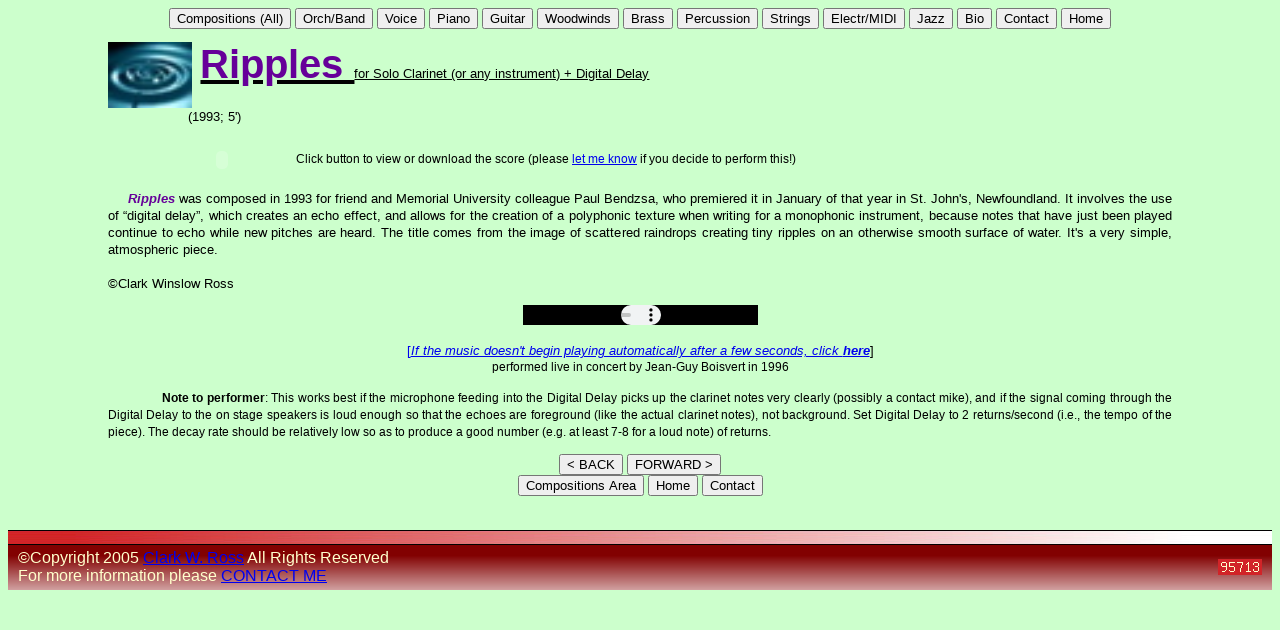

--- FILE ---
content_type: text/html
request_url: https://www.clarkross.ca/Progr-Ripples.htm
body_size: 4060
content:
<!DOCTYPE HTML PUBLIC "-//W3C//DTD HTML 4.0 Transitional//EN"        "http://www.w3.org/TR/REC-html40/loose.dtd">				   <html><head>	<title>Funky Ripples, for Solo Clarinet (or any instrument) and Digital Delay, by Clark Ross; Listen, Read Programme Notes, or Download Score</TITLE>	<META name="Author" Content="Clark Ross">	<META name="Description" content="Composition for Clarinet (or any instrument) and Digital Delay. Contemporary classical.  Free score download, MP3.">	<META name="Keywords" content="composition, clarinet, any, instrument, treble clef, classical, digital delay, echo, solo, free, download, score, Ross, Clark Ross, Canada">	<META name="Copyright" content="Copyright 2008 Clark Ross http://www.clarkross.ca/">	<META http-equiv="Content-Type" content="text/html; charset=iso-8859-1">	<META http-equiv="Content-Language" content="en">	<META name="revisit-after" content="15 days">	<META name="robots" content="index, follow">	<META name="Rating" content="General">	<META name="Robots" content="All">	<script language="JavaScript" src="javascripts.js" type="text/javascript">		<!--  		document.write("<\/P>");		// -->	</script>	<link href="NewStyleSheet.css" rel="stylesheet" type="text/css" media="screen">	<style type="text/css">		<!--		.Section1			{page:Section1;			font-family: Optima, "Lucida Grande", Helvetica, Arial, sans-serif;			font-size: 13px; line-height: 17px; margin: 0px 100px 0px 100px; padding: 0px;			}			.style1 			{font-size: 16pt;			}		.style4 {font-size: 9pt}			.style23 {			font-size: 11px;			font-style: italic;			color: #660099;			}		.style24 {			font-size: 30pt;			font-weight: bold;			color: #660099;			}		.style26 {font-size: 12px}		.style27 {			color: #660099;			font-weight: bold;			font-style: italic;			}		.style28 {color: #0000CC}				-->	</style></head><body bgcolor=ccffcc class="Normal" lang=EN-US><div class=Section1>   	<div align="center"><a name="top"></a>				<FORM>				<INPUT TYPE="BUTTON" VALUE="Compositions (All)" ONCLICK="window.location.href='Ross_CompositionsAll.htm'"> 				<INPUT TYPE="BUTTON" VALUE="Orch/Band" ONCLICK="window.location.href='Ross_Compositions-Orch.htm'"> 				<INPUT TYPE="BUTTON" VALUE="Voice" ONCLICK="window.location.href='Ross_Compositions-Voice.htm'"> 				<INPUT TYPE="BUTTON" VALUE="Piano" ONCLICK="window.location.href='Ross_Compositions-Pno.htm'"> 				<INPUT TYPE="BUTTON" VALUE="Guitar" ONCLICK="window.location.href='Ross_Compositions-Gtr.htm'"> 				<INPUT TYPE="BUTTON" VALUE="Woodwinds" ONCLICK="window.location.href='Ross_Compositions-WWinds.htm'"> 				<INPUT TYPE="BUTTON" VALUE="Brass" ONCLICK="window.location.href='Ross_Compositions-Brass.htm'"> 				<INPUT TYPE="BUTTON" VALUE="Percussion" ONCLICK="window.location.href='Ross_Compositions-Perc.htm'"> 				<INPUT TYPE="BUTTON" VALUE="Strings" ONCLICK="window.location.href='Ross_Compositions-Strings.htm'"> 				<INPUT TYPE="BUTTON" VALUE="Electr/MIDI" ONCLICK="window.location.href='Ross_Compositions-ElectrMIDI.htm'"> 				<INPUT TYPE="BUTTON" VALUE="Jazz" ONCLICK="window.location.href='Ross_JazzEssay.htm'"> 				<INPUT TYPE="BUTTON" VALUE="Bio" ONCLICK="window.location.href='Bio1-short.htm'"> 				<INPUT TYPE="BUTTON" VALUE="Contact" ONCLICK="window.location.href='contact.htm'"> 				<INPUT TYPE="BUTTON" VALUE="Home" ONCLICK="window.location.href='index.html'"> 				</FORM>	</div>				<img src="picts/Ripples.jpg" alt="Ripples Picture" height="66" align="absmiddle">		 &nbsp;<u><span class="style24">Ripples </span>for Solo Clarinet (or any instrument) + Digital Delay</u><BR>		&nbsp;&nbsp;&nbsp;&nbsp;&nbsp;&nbsp;&nbsp;&nbsp;&nbsp;&nbsp;&nbsp;&nbsp;&nbsp;&nbsp;&nbsp;&nbsp;&nbsp;&nbsp;&nbsp;		(1993; 5')<BR>		<BR>		&nbsp;&nbsp;&nbsp;&nbsp;&nbsp;&nbsp;&nbsp;&nbsp;&nbsp;&nbsp;	<object classid="clsid:D27CDB6E-AE6D-11cf-96B8-444553540000" codebase="http://download.macromedia.com/pub/shockwave/cabs/flash/swflash.cab#version=5,0,0,0" width="140" height="35" align="absmiddle">          <param name="movie" value="ButtonRipplesSCR.swf">          <param name="quality" value="high">          <param name="bgcolor" value="#ccffcc">          <embed src="ButtonRipplesSCR.swf" width="140" height="35" align="absmiddle" quality="high" pluginspage="http://www.macromedia.com/shockwave/download/index.cgi?P1_Prod_Version=ShockwaveFlash" type="application/x-shockwave-flash" bgcolor="#ccffcc"></embed>    </object>	  <span class="style26">Click button to view or download the score  (please <a href="mailto:clark@mun.ca">let me know</a> if you decide to perform this!)</span>    		<BR>		  <p style='text-align:justify'>	  &nbsp;&nbsp;&nbsp;&nbsp;	  <span class="style27">Ripples</span> was composed in 1993 for friend and Memorial University colleague Paul Bendzsa, who premiered it in January of that year 	in St. John's, Newfoundland.  It involves the use of &ldquo;digital delay&rdquo;, which creates an echo effect, and allows for the creation of a 	polyphonic texture when writing for a monophonic instrument, because notes that have just been played continue to echo	while new pitches are heard.  The title comes from the image of scattered raindrops creating tiny 	ripples on an otherwise smooth surface of water.  It's a very simple, atmospheric piece.<BR>	<BR>	&copy;Clark Winslow Ross</p>		 <div align="center">	 <embed name="jukebox" src="Ross-Ripples.mp3" autoplay="true" height="20" width="235"></embed>	 <br>	 <br>	 	<a href="Ross-Ripples.mp3"> [<em>If the music doesn't begin playing automatically after a few seconds, click <strong>here</strong></em></a>]<BR>    <span class="style4">performed live in concert by Jean-Guy Boisvert in 1996 <BR>  </span>  </div>  <p style='text-align:justify'>&nbsp;&nbsp;&nbsp;&nbsp;&nbsp;&nbsp;&nbsp;&nbsp;&nbsp;&nbsp;&nbsp;    <span class="style4"><b>Note to performer</b>: This works best if the 	microphone feeding into the Digital Delay picks up the clarinet notes very clearly (possibly a contact mike),	and if the signal coming through the Digital Delay to the on stage speakers is   	loud enough so that the echoes are foreground (like the actual clarinet notes), not background.  Set Digital Delay to 2	returns/second (i.e., the tempo of the piece). The decay rate should be relatively low so as to produce a good number (e.g. at	least 7-8 for a loud note) of returns.</span></div>  			<FORM METHOD="post">			<center>			  <INPUT TYPE="button"     		  VALUE="< BACK"    			  OnClick="history.go( -1 );return true;">			  <INPUT TYPE="button"     		  VALUE="FORWARD >"   			  OnClick="history.go(  1 );return true;">			<BR>			  <INPUT TYPE="BUTTON" VALUE="Compositions Area" ONCLICK="window.location.href='Ross_CompFrontPage.html'"> 			  <INPUT TYPE="BUTTON" VALUE="Home" ONCLICK="window.location.href='index.html'"> 			  <INPUT TYPE="BUTTON" VALUE="Contact" ONCLICK="window.location.href='contact.htm'"> 			</center>			</FORM></div>        <!-- THIS AREA IS SO SEARCH ENGINES CAN FIND MY PAGES -->    <a href="contact.htm"><img src="picts/spacer.gif" HEIGHT="1" WIDTH="1" alt="clark ross, composer, contact, contact me, contact page, free download, music, score, classical, contemporary, canada, canadian" border="0"></a>  	<a href="Bio2-longer version.htm"><img src="picts/spacer.gif" HEIGHT="1" WIDTH="1" alt="clark ross, composer, bio, biography, long bio, free download, music, score, classical, contemporary, canada, canadian" border="0"></a>  	<a href="Bio1-short.htm"><img src="picts/spacer.gif" HEIGHT="1" WIDTH="1" alt="clark ross, composer, bio, biography, short bio, contemporary, canada, canadian, performer, list, maracaibo, venezuela, peru" border="0"></a>  	<a href="Bio1-performers_list.htm"><img src="picts/spacer.gif" HEIGHT="1" WIDTH="1" alt="clark ross, composer, free download, music, score, classical, contemporary, canada, canadian, art music, guitar, piano, voice, violin, cello, strings" border="0"></a>  	<a href="Ross_CompFrontPage.html"><img src="picts/spacer.gif" HEIGHT="1" WIDTH="1" alt="clark ross, composer, free download, music, score, classical, contemporary, canada, canadian, art music, guitar, piano, voice, violin, cello, strings" border="0"></a>  	<a href="Ross_Composition_Page.htm"><img src="picts/spacer.gif" HEIGHT="1" WIDTH="1" alt="clark ross, composer, free download, music, score, classical, contemporary, canada, canadian, art music, guitar, piano, voice, violin, cello, strings" border="0"></a>  	<a href="Ross_Compositions-Brass.htm"><img src="picts/spacer.gif" HEIGHT="1" WIDTH="1" alt="clark ross, composer, trumpet, trombone, free download, music, score, classical, contemporary, canada, canadian, art music, piano, percussion" border="0"></a>  	<a href="Ross_Compositions-ElectrMIDI.htm"><img src="picts/spacer.gif" HEIGHT="1" WIDTH="1" alt="clark ross, MIDI, composer, free download, music, score, classical, contemporary, canada, canadian, art music, saxophone, alto, Eb" border="0"></a>  	<a href="Ross_Compositions-Gtr.htm"><img src="picts/spacer.gif" HEIGHT="1" WIDTH="1" alt="clark ross, composer, classical guitar, free download, music, score, classical, contemporary, canada, canadian, art music, guitar, solo, string quartet, strings" border="0"></a>  	<a href="Ross_Compositions-Perc.htm"><img src="picts/spacer.gif" HEIGHT="1" WIDTH="1" alt="clark ross, composer, percussion, free download, music, score, classical, contemporary, canada, canadian, art music, guitar, piano, voice, violin, cello, strings" border="0"></a>  	<a href="Ross_Compositions-Voice.htm"><img src="picts/spacer.gif" HEIGHT="1" WIDTH="1" alt="clark ross, composer, voice, soprano, high voice, tenor, 9/11, song, despair, solomon, Bible, chamber music, free download, music, score, classical, contemporary, canada, canadian, art music, guitar, piano, voice, violin, cello, strings" border="0"></a>  	<a href="Ross_Compositions-Pno.htm"><img src="picts/spacer.gif" HEIGHT="1" WIDTH="1" alt="clark ross, composer, piano solo, solo piano, pedagogical, concert, virtuosic, beginner, short, flute piano, violin piano, trombone piano, soprano piano, free download, music, score, classical, contemporary, canada, canadian, art music, guitar, piano, voice, violin, cello, strings" border="0"></a>  	<a href="Ross_Compositions-WWinds.htm"><img src="picts/spacer.gif" HEIGHT="1" WIDTH="1" alt="clark ross, composer, saxophone, alto saxophone, clarinet, flute, dance, dance music, memory quilt, free download, music, score, classical, contemporary, canada, canadian, art music, guitar, piano, voice, violin, cello, strings" border="0"></a>  	<a href="Ross_CompositionsAll.htm"><img src="picts/spacer.gif" HEIGHT="1" WIDTH="1" alt="clark ross, composer, chamber music, orchestra music, solo music, free download, music, score, classical, contemporary, canada, canadian, art music, guitar, piano, voice, violin, cello, strings" border="0"></a> 	<a href="links.htm"><img src="picts/spacer.gif" HEIGHT="1" WIDTH="1" alt="clark ross, composer, free download, music, score, classical, contemporary, canada, canadian, Clark Ross's Links Page" border="0"></a>   	<a href="Ross_JazzEssay.htm"><img src="picts/spacer.gif" HEIGHT="1" WIDTH="1" alt="clark ross, composer, free download, music, score, jazz, contemporary, canada, canadian, art music, guitar, jazz piano, saxophone, sax, alto sax, dance music, ballet" border="0"></a>  	<a href="TeachingFrontPage.html"><img src="picts/spacer.gif" HEIGHT="1" WIDTH="1" alt="music theory, haromony, handouts, cadential 6/4, mixture, Neapolitan 6th, augmented sixth, chromatic harmony, teaching, class, university, music theory, materials" border="0"></a> 	<a href="Progr-3LorcaSketches.htm"><img src="picts/spacer.gif" HEIGHT="1" WIDTH="1" alt="clark ross, composer, free download, music, score, classical, contemporary, orchestra, string orchestra, lorca, es verdad, cordoba, niño come naranjas" border="0"></a>   	<a href="Progr-11ShortPnoPcs.htm"><img src="picts/spacer.gif" HEIGHT="1" WIDTH="1" alt="clark ross, composer, free download, music, score, classical, contemporary, piano, piano solo, pedagogical, pedagogy, beginner, intermediate, advanced, learning, solo piano" border="0"></a>  	<a href="Progr-ISleepSoulAwakens.htm"><img src="picts/spacer.gif" HEIGHT="1" WIDTH="1" alt="clark ross, composer, free download, music, score, classical, contemporary, guitar, classical guitar, string quartet, guitar quintet, guitar and string quartet, CBC, Jung" border="0"></a>  	<a href="Progr-AJsRgtmBlues.htm"><img src="picts/spacer.gif" HEIGHT="1" WIDTH="1" alt="clark ross, composer, free download, music, score, classical, contemporary, guitar, guitar solo, classical guitar, ragtime, blues, variations" border="0"></a>  	<a href="Progr-JensTune.htm"><img src="picts/spacer.gif" HEIGHT="1" WIDTH="1" alt="clark ross, composer, free download, music, score, classical, contemporary, piano, jazz, bass, string bass, double bass, solo, oscar peterson, walking bass" border="0"></a>  	<a href="Progr-McGsRantGtr.htm"><img src="picts/spacer.gif" HEIGHT="1" WIDTH="1" alt="clark ross, composer, free download, music, score, classical, contemporary, guitar, variations, classical guitar, solo guitar, guitar solo, free" border="0"></a>  	<a href="Progr-LastDance.htm"><img src="picts/spacer.gif" HEIGHT="1" WIDTH="1" alt="clark ross, composer, free download, music, score, classical, contemporary, piano, solo, piano solo, solo piano, tango, habanera, habañera, concert, free" border="0"></a>  	<a href="Progr-CoolStream.htm"><img src="picts/spacer.gif" HEIGHT="1" WIDTH="1" alt="clark ross, composer, free download, music, score, classical, contemporary, piano, percussion, duo, percussion and piano, piano and percussion, free" border="0"></a>  	<a href="Progr-DuckSoup.htm"><img src="picts/spacer.gif" HEIGHT="1" WIDTH="1" alt="clark ross, composer, free download, music, score, classical, contemporary, piano, bass trombone, duo, duck soup, virtuoso, free" border="0"></a>  	<a href="Progr-FanfareNfld.htm"><img src="picts/spacer.gif" HEIGHT="1" WIDTH="1" alt="clark ross, composer, free download, music, score, classical, contemporary, orchestra, fanfare, newfoundland, newfound land, overture, Canada, free" border="0"></a>  	<a href="Progr-Lamentations.htm"><img src="picts/spacer.gif" HEIGHT="1" WIDTH="1" alt="clark ross, composer, free download, music, score, classical, contemporary, lamentations, lament, jeremiah, solo cello, solo, cello, cello solo, bible, destruction, free" border="0"></a>  	<a href="Progr-Lamentations&#174;.htm"><img src="picts/spacer.gif" HEIGHT="1" WIDTH="1" alt="clark ross, composer, free download, music, score, classical, contemporary, lamentations, lament, jeremiah, solo cello, solo, cello, cello solo, bible, destruction, free" border="0"></a>  	<a href="Progr-MemoryQuilt.htm"><img src="picts/spacer.gif" HEIGHT="1" WIDTH="1" alt="clark ross, composer, free download, music, score, classical, contemporary, memory, quilt, memory quilt, flute, piano, duo, flute and piano, free" border="0"></a>  	<a href="Progr-MistyMallAvalon.htm"><img src="picts/spacer.gif" HEIGHT="1" WIDTH="1" alt="clark ross, composer, free download, music, score, classical, contemporary, band, concert band, wind band, overture, quotation, humorous, humour, humor, mall, shopping mall, wagner, free" border="0"></a>  	<a href="Progr-PsalmsDespair.htm"><img src="picts/spacer.gif" HEIGHT="1" WIDTH="1" alt="clark ross, composer, free download, music, score, classical, contemporary, soprano, piano, clarinet, psalm, de profundis, despair, trio, bible, free" border="0"></a>  	<a href="Progr-Ripples.htm"><img src="picts/spacer.gif" HEIGHT="1" WIDTH="1" alt="clark ross, composer, free download, music, score, classical, contemporary, clarinet, solo, digital delay, echo, ripple, free" border="0"></a>  	<a href="Progr-SongOfSongs.htm"><img src="picts/spacer.gif" HEIGHT="1" WIDTH="1" alt="clark ross, composer, free download, music, score, classical, contemporary, song, song of songs, solomon, song of solomon, violin, cello, percussion, soprano, bible, kiss, free" border="0"></a>  	<a href="Progr-SteppinOut.htm"><img src="picts/spacer.gif" HEIGHT="1" WIDTH="1" alt="clark ross, composer, free download, music, score, classical, contemporary, piano, trio, piano trio, violin, cello, sterpping out, penguin, café, free" border="0"></a>  	<a href="Progr-UrbanDanceMusic.htm"><img src="picts/spacer.gif" HEIGHT="1" WIDTH="1" alt="clark ross, composer, free download, music, score, classical, contemporary, sax, saxophone, Eb, Eb alto, alto, solo, solo saxophone, urban, dance, jazz, computer, blues, percussion, free" border="0"></a>  	<a href="Progr-Wanderlust.htm"><img src="picts/spacer.gif" HEIGHT="1" WIDTH="1" alt="clark ross, composer, free download, music, score, classical, contemporary, viola, percussion, 2 percussion, trio, CBC, rivka, golani, free" border="0"></a>  	<a href="Score-VlaConcerto.pdf"><img src="picts/spacer.gif" HEIGHT="1" WIDTH="1" alt="clark ross, composer, free download, music, score, classical, contemporary, viola, concerto, solo, viola solo, orchestra, virtuoso, free" border="0"></a>	<!-- BOTTOM OF PAGE STUFF -->	<img src="picts/stretchbar.jpg" width="100%" height="15" alt="ClarkRoss.ca Image">	<!-- BEGIN COPYRIGHT AND STATCOUNTER TABLE -->	<TABLE cellpadding="0" cellspacing="0" border="0" width="100%" background="picts/background-bottom.gif">		<tr>			<td WIDTH="10">				<IMG SRC="picts/spacer.gif" HEIGHT=45 WIDTH="10" border="0" alt="image">			</td>	  	  	<td ALIGN="left" VALIGN="middle">				<span class="style22">				<script language="JavaScript" src="copyright.js" type="text/javascript">					<!--  					document.write("<\/P>");					// -->				</script>            	</span> 		  	</td>  			<!-- START STATCOUNTER CODE -->			<td ALIGN="right" VALIGN="middle">	      		<script type="text/javascript" language="javascript">					var sc_project=860452; 					var sc_partition=3; 					var sc_security="158b9f38"; 	    		</script>      	    		<script type="text/javascript" language="javascript" src="http://www.statcounter.com/counter/counter.js">				</script>    			<noscript>					<a href="http://www.statcounter.com/" target="_blank"><img  src="http://c4.statcounter.com/counter.php?sc_project=860452&amp;java=0&amp;security=158b9f38" alt="site stats" border="0"></a></p>    			</noscript>			</td>  			<!-- End of StatCounter Code -->					<td WIDTH="10">				<IMG SRC="picts/spacer.gif" HEIGHT="10" WIDTH="10" border="0" alt="image"><BR>			</td>		</tr>	</table>	<!-- END OF COPYRIGHT AND STAT COUNTER TABLE--></body></html>

--- FILE ---
content_type: text/css
request_url: https://www.clarkross.ca/NewStyleSheet.css
body_size: -192
content:
.Style22 {
	font-family: Arial, Helvetica, sans-serif;
	font-size: extra-small;
	color: #FFFFCC;
}


--- FILE ---
content_type: application/x-javascript
request_url: https://www.clarkross.ca/copyright.js
body_size: -183
content:
<!-- Begin// NOTE: If you use a ' add a slash before it like this \'document.write('<span class ="copyright">&copy;Copyright 2005 ');document.write('<a href="index.html" target="_top">Clark W. Ross</a> ');document.write('All Rights Reserved<br>');document.write('For more information please '); document.write(' <A HREF="mailto:clark@mun.ca">CONTACT ME</a>');document.write('</span><br>');//  End -->